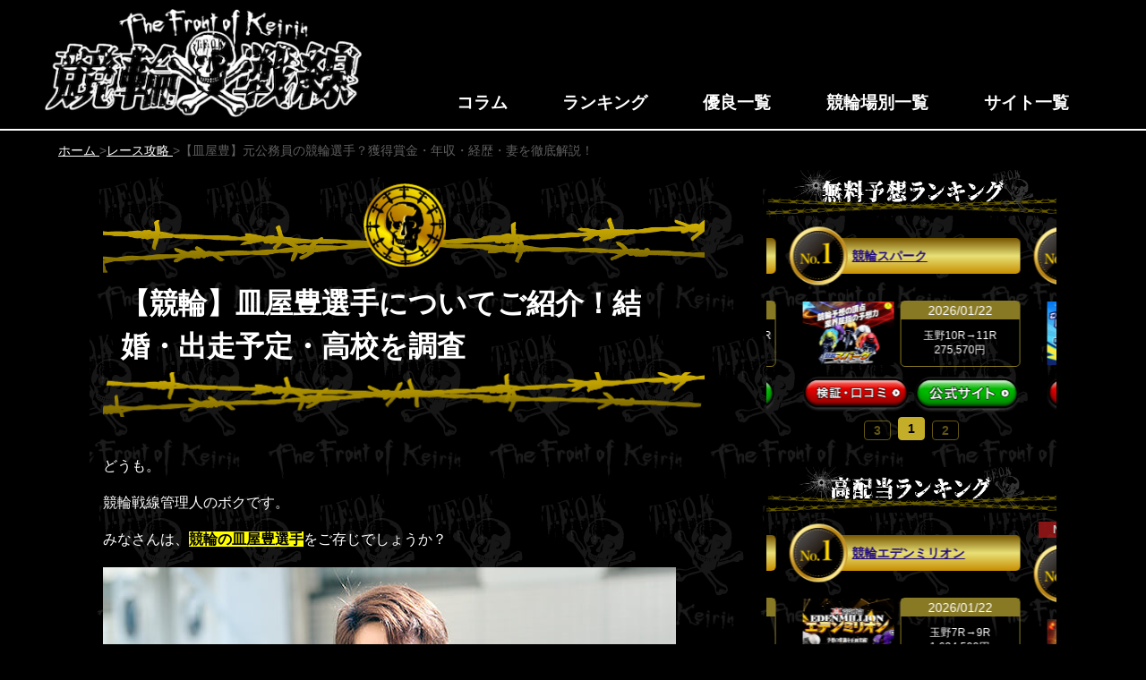

--- FILE ---
content_type: text/html; charset=UTF-8
request_url: https://www.sog-rc27.org/keirin-racer/saraya-yutaka/
body_size: 19605
content:
<!DOCTYPE html>
<html lang="ja">
<head>
<script>(function(w,d,s,l,i){w[l]=w[l]||[];w[l].push({'gtm.start':
new Date().getTime(),event:'gtm.js'});var f=d.getElementsByTagName(s)[0],
j=d.createElement(s),dl=l!='dataLayer'?'&l='+l:'';j.async=true;j.src=
'https://www.googletagmanager.com/gtm.js?id='+i+dl;f.parentNode.insertBefore(j,f);
})(window,document,'script','dataLayer','GTM-5DCF9HR');</script>
<meta charset="UTF-8">
<meta name="viewport" content="width=device-width, initial-scale=1">
<meta name="format-detection" content="telephone=no">
<title>【皿屋豊】元公務員の競輪選手？獲得賞金・年収・経歴・妻を徹底解説！</title>
<meta name="description" content="">
<meta name="keywords" content="皿屋豊,競輪,公務員,妻,獲得賞金">
<link rel="canonical" href="https://www.sog-rc27.org/keirin-racer/saraya-yutaka/">
<link rel="profile" href="http://gmpg.org/xfn/11">
<meta name='robots' content='max-image-preview:large'/>
<link rel='dns-prefetch' href='//maxcdn.bootstrapcdn.com'/>
<link rel="stylesheet" type="text/css" href="//www.sog-rc27.org/wp-content/cache/wpfc-minified/dldd7sq/2hog2.css" media="all"/>
<link rel="stylesheet" type="text/css" href="//www.sog-rc27.org/wp-content/cache/wpfc-minified/6zsm1ots/2hog2.css" media="screen"/>
<style id='fancybox-inline-css'>#fancybox-outer{background:#ffffff}#fancybox-content{background:#ffffff;border-color:#ffffff;color:#000000;}#fancybox-title,#fancybox-title-float-main{color:#fff}</style>
<link rel="https://api.w.org/" href="https://www.sog-rc27.org/wp-json/"/><link rel="alternate" type="application/json" href="https://www.sog-rc27.org/wp-json/wp/v2/keirin-racer/106449"/><link rel="alternate" type="application/json+oembed" href="https://www.sog-rc27.org/wp-json/oembed/1.0/embed?url=https%3A%2F%2Fwww.sog-rc27.org%2Fkeirin-racer%2Fsaraya-yutaka%2F"/>
<link rel="alternate" type="text/xml+oembed" href="https://www.sog-rc27.org/wp-json/oembed/1.0/embed?url=https%3A%2F%2Fwww.sog-rc27.org%2Fkeirin-racer%2Fsaraya-yutaka%2F&#038;format=xml"/>
<style></style>        	<style>a, .logo a, .header .header-inner .nav ul li a:hover,
.signin_wrap a:hover, .services-wrap .one_fourth:hover h3, .blog_lists h2 a:hover, #sidebar ul li a:hover,
.recent-post h6:hover, .MoreLink:hover, .cols-3 ul li a:hover,.wedobox:hover .btn-small,.wedobox:hover .boxtitle,.slide_more,
.threebox a.read-more:hover,.news a.read-more:hover, .news a, .footer a:hover, .signin_wrap .phno .fa, 						.slide_info a.sldbutton{color:#01c6d9;}
.pagination ul li .current, .pagination ul li a:hover,
#commentform input#submit:hover, .social-icons a:hover,.nivo-controlNav a.active{background-color:#7c7c7c;}
.MoreLink:hover, .threebox:hover .chooseus-image, .slide_info a.sldbutton{border-color:#7c7c7c;}</style>
<style></style>
<style>div.rating-container.crfp-group-1{min-height:16px;}div.rating-container.crfp-group-1 span,div.rating-container.crfp-group-1 a{line-height:16px;}div.rating-container.crfp-group-1 span.rating-always-on{width:80px;height:16px;background-image:url(https://www.sog-rc27.org/wp-content/plugins/comment-rating-field-plugin//views/global/svg.php?svg=star&color=cccccc&size=16);}div.rating-container.crfp-group-1 span.crfp-rating{height:16px;background-image:url(https://www.sog-rc27.org/wp-content/plugins/comment-rating-field-plugin//views/global/svg.php?svg=star&color=f5c710&size=16);}div.rating-container.crfp-group-1 div.star-rating a{width:16px;max-width:16px;height:16px;background-image:url(https://www.sog-rc27.org/wp-content/plugins/comment-rating-field-plugin//views/global/svg.php?svg=star&color=cccccc&size=16);}p.crfp-group-1 div.star-rating{width:16px;height:16px;}p.crfp-group-1 div.star-rating a{width:16px;max-width:16px;height:16px;background-image:url(https://www.sog-rc27.org/wp-content/plugins/comment-rating-field-plugin//views/global/svg.php?svg=star&color=cccccc&size=16);}p.crfp-group-1 div.star-rating-hover a{background-image:url(https://www.sog-rc27.org/wp-content/plugins/comment-rating-field-plugin//views/global/svg.php?svg=star&color=b43600&size=16);}p.crfp-group-1 div.star-rating-on a{background-image:url(https://www.sog-rc27.org/wp-content/plugins/comment-rating-field-plugin//views/global/svg.php?svg=star&color=f5c710&size=16);}p.crfp-group-1 div.rating-cancel{width:16px;height:16px;}p.crfp-group-1 div.rating-cancel a{width:16px;height:16px;background-image:url(https://www.sog-rc27.org/wp-content/plugins/comment-rating-field-plugin//views/global/svg.php?svg=delete&color=cccccc&size=16);}p.crfp-group-1 div.rating-cancel.star-rating-hover a{background-image:url(https://www.sog-rc27.org/wp-content/plugins/comment-rating-field-plugin//views/global/svg.php?svg=delete&color=b43600&size=16);}div.rating-container.crfp-group-1 div.crfp-bar .bar{background-color:#cccccc;}div.rating-container.crfp-group-1 div.crfp-bar .bar .fill{background-color:#f5c710;}</style>    <link rel="shortcut icon" href="https://www.sog-rc27.org/favicon.ico"/>
<link rel="stylesheet" type="text/css" href="//www.sog-rc27.org/wp-content/cache/wpfc-minified/eusgc33d/2hog2.css" media="all"/>
<link rel="stylesheet" href="https://unpkg.com/scroll-hint@1.1.10/css/scroll-hint.css">
<link rel="stylesheet" href="https://cdnjs.cloudflare.com/ajax/libs/simplebar/6.2.5/simplebar.min.css"/>
<link rel="stylesheet" href="https://use.fontawesome.com/releases/v5.3.1/css/all.css" integrity="sha384-mzrmE5qonljUremFsqc01SB46JvROS7bZs3IO2EmfFsd15uHvIt+Y8vEf7N7fWAU" crossorigin="anonymous">
<link rel="preconnect" href="https://dev.visualwebsiteoptimizer.com"/>
</head>
<body class="keirin-racer-template-default single single-keirin-racer postid-106449 group-blog">
<noscript><iframe src="https://www.googletagmanager.com/ns.html?id=GTM-5DCF9HR"
height="0" width="0" style="display:none;visibility:hidden"></iframe></noscript>
<header class="header cb-header header1">
<div class="header__inner">
<div class="header__inner--left"> <a href="https://www.sog-rc27.org/" data-wpel-link="internal"> <img src="https://www.sog-rc27.org/wp-content/themes/keirinsensen_202407/images/logo.png" alt="top_logo"/> </a></div><ul class="header__inner--right">
<li> <a href="https://www.sog-rc27.org/columlists" data-wpel-link="internal">コラム</a> </li>
<li> <a href="https://www.sog-rc27.org/ranking" data-wpel-link="internal">ランキング</a> </li>
<li> <a href="https://www.sog-rc27.org/category/yuryo" data-wpel-link="internal">優良一覧</a> </li>
<li> <a href="https://www.sog-rc27.org/field" data-wpel-link="internal">競輪場別一覧</a> </li>
<li> <a href="https://www.sog-rc27.org/site-index" data-wpel-link="internal">サイト一覧</a> </li>
</ul></div></header>
<div id="breadcrumblist">
<div> <a href="https://www.sog-rc27.org" data-wpel-link="internal"> <span> ホーム </span> </a>></div><div> <a href="https://www.sog-rc27.org/race/" data-wpel-link="internal"> <span> レース攻略 </span> </a>></div><div> <span> 【皿屋豊】元公務員の競輪選手？獲得賞金・年収・経歴・妻を徹底解説！ </span></div></div><script type="application/ld+json">[
{
"@context": "http://schema.org",
"@type": "BreadcrumbList",
"itemListElement": [
{
"@type": "ListItem",
"url": "https://www.sog-rc27.org",
"name": "TOP",
"item":{
"@id": "https://www.sog-rc27.org",
"name": "TOP"
},
"position": 1
},
{
"@type": "ListItem",
"url": "https://www.sog-rc27.org/race/",
"name": "レース攻略",
"item":{
"@type": "WebSite",
"@id": "https://www.sog-rc27.org/race/",
"name": "レース攻略"
},
"position": 2
},
{
"@type": "ListItem",
"url": "https://www.sog-rc27.org/keirin-racer/saraya-yutaka/",
"name": "【皿屋豊】元公務員の競輪選手？獲得賞金・年収・経歴・妻を徹底解説！",
"item":{
"@type": "WebSite",
"@id": "https://www.sog-rc27.org/keirin-racer/saraya-yutaka/",
"name": "【皿屋豊】元公務員の競輪選手？獲得賞金・年収・経歴・妻を徹底解説！"
},
"position": 3
}
]
},
{
"@context": "http://schema.org",
"@type": "Article",
"mainEntityOfPage": {
"@type": "WebPage",
"@id": "https://www.sog-rc27.org/"
},
"headline": "【皿屋豊】元公務員の競輪選手？獲得賞金・年収・経歴・妻を徹底解説！",
"image": {
"@type": "ImageObject",
"url": "https://www.sog-rc27.org/wp-content/uploads/2022/12/saraya-thumbnail.jpeg",
"height": 175,
"width": 250
},
"datePublished": "2022-12-15T18:13:37+09:00",
"dateModified": "2025-12-04T17:31:00+09:00",
"author": {
"@type": "Organization",
"name": "競輪戦線"
},
"publisher": {
"@type": "Organization",
"name": "競輪戦線",
"logo": {
"@type": "ImageObject",
"url": "https://www.sog-rc27.org/favicon.ico",
"width": 48,
"height": 48
}}
}
]</script>
<div class="single-page all-page">
<div class="main-content">
<div class="single-section single-section--black">
<div class="single-area">
<h1>【競輪】皿屋豊選手についてご紹介！結婚・出走予定・高校を調査</h1></div><p>どうも。</p>
<p>競輪戦線管理人のボクです。</p>
<p>みなさんは、<strong></strong><span class="yellow_back"><strong>競輪</strong>の<strong>皿屋豊</strong>選手</span>をご存じでしょうか？</p>
<p><img loading="lazy" src="https://www.sog-rc27.org/wp-content/uploads/2022/12/saraya-1.jpeg" alt="皿屋豊 画像　1" width="640" height="516" class="alignnone size-full wp-image-106450" srcset="https://www.sog-rc27.org/wp-content/uploads/2022/12/saraya-1.jpeg 640w, https://www.sog-rc27.org/wp-content/uploads/2022/12/saraya-1-300x242.jpeg 300w" sizes="(max-width: 640px) 100vw, 640px"/></p>
<p>現在2300名ほどの競輪選手がしのぎを削り合っています。</p>
<p>その中でも選手それぞれはランク分けされていて、皿屋豊選手は実力者が集まるS級1班に在籍。</p>
<p>皿屋豊選手は元<strong>公務員</strong>の競輪選手ということでも有名です。</p>
<p>今回は、そんな<span class="yellow_back">皿屋豊選手のプロフィールや経歴、結婚や<strong>妻</strong>、<strong>獲得賞金</strong>や年収</span>など気になる話題をご紹介します。</p>
<div id="toc_container" class="no_bullets"><p class="toc_title">目次</p><ul class="toc_list"><li><a href="#i"><span class="toc_number toc_depth_1">1</span> 皿屋豊選手とはどんな人物？</a><ul><li><a href="#i-2"><span class="toc_number toc_depth_2">1.1</span> 結婚・妻・彼女について</a></li></ul></li><li><a href="#i-3"><span class="toc_number toc_depth_1">2</span> 皿屋豊選手の経歴について</a><ul><li><a href="#i-4"><span class="toc_number toc_depth_2">2.1</span> 高校卒業後は公務員として働く</a></li><li><a href="#201776"><span class="toc_number toc_depth_2">2.2</span> 2017年7月6日に松阪競輪でデビュー</a></li></ul></li><li><a href="#i-5"><span class="toc_number toc_depth_1">3</span> 皿屋豊選手の通算成績と獲得タイトル一覧</a></li><li><a href="#i-6"><span class="toc_number toc_depth_1">4</span> 皿屋豊選手の斡旋停止・出走予定について</a></li><li><a href="#i-7"><span class="toc_number toc_depth_1">5</span> 皿屋豊選手の生涯獲得賞金・年収について調査</a></li><li><a href="#i-8"><span class="toc_number toc_depth_1">6</span> 皿屋豊選手まとめ</a></li></ul></div><h2><span id="i">皿屋豊選手とはどんな人物？</span></h2>
<p>まずは、皿屋豊選手のプロフィールをご紹介します。</p>
<p><img loading="lazy" src="https://www.sog-rc27.org/wp-content/uploads/2022/12/saraya-2.jpeg" alt="皿屋豊 画像　2" width="640" height="657" class="alignnone size-full wp-image-106451" srcset="https://www.sog-rc27.org/wp-content/uploads/2022/12/saraya-2.jpeg 640w, https://www.sog-rc27.org/wp-content/uploads/2022/12/saraya-2-292x300.jpeg 292w" sizes="(max-width: 640px) 100vw, 640px"/></p>
<div class="js-scrollable scroll-hint"> <table class="table-normal"> <tbody> <tr> <th>名前</th> <td>皿屋豊（さらやゆたか）</td> </tr> <tr> <th>身長</th> <td>167.7cm</td> </tr> <tr> <th>体重</th> <td>77.5kg</td> </tr> <tr> <th>期別</th> <td>111期</td> </tr> <tr> <th>年齢</th> <td>39歳</td> </tr> <tr> <th>ホームバンク</th> <td>松阪</td> </tr> <tr> <th>師匠</th> <td>舛井幹雄</td> </tr> <tr> <th>ツイッター</th> <td><a href="https://twitter.com/sarayan1227" data-wpel-link="external" rel="nofollow">@sarayan1227</a></td> </tr> <tr> <th>インスタ</th> <td>-</td> </tr> </tbody> </table></div><p>皿屋豊選手は、三重県出身の1982年12月27日生まれの競輪選手です。</p>
<p>33歳という年齢でデビューした<span class="yellow_back">オールドルーキー</span>としても知られています。</p>
<p>登録期は111期で、同期には山崎賢人選手や小森貴大選手といった選手たちが在籍。</p>
<p>個性派揃いの同期たちを束ねる存在としてリーダーシップを発揮しています。</p>
<p>そんな皿屋豊選手の趣味は「<span class="font_weight">コーヒーと読書</span>」。</p>
<p>特にコーヒーへのこだわりが強く、コーヒーミルやドリッパーなど様々な道具を使って、自分で淹れているそうです。</p>
<p>休日は、自分で淹れたコーヒーを飲みながら小説を読むという、なんとも洒落た趣味を持っている皿屋豊選手。</p>
<p>そんな、オトナな魅力あふれる、皿屋豊選手のプロフィールを更に深堀りしていきましょう。</p>
<h3><span id="i-2">結婚・妻・彼女について</span></h3>
<p><img loading="lazy" src="https://www.sog-rc27.org/wp-content/uploads/2022/12/saraya-3.jpeg" alt="皿屋豊 画像　3" width="640" height="553" class="alignnone size-full wp-image-106452" srcset="https://www.sog-rc27.org/wp-content/uploads/2022/12/saraya-3.jpeg 640w, https://www.sog-rc27.org/wp-content/uploads/2022/12/saraya-3-300x259.jpeg 300w" sizes="(max-width: 640px) 100vw, 640px"/></p>
<p>皿屋豊選手は現在、39歳ということもあり、結婚していてもおかしくない年齢です。</p>
<p>そこで、調査したところ…</p>
<p><span style="font-size: 14pt;"><span class="yellow_back">皿屋豊選手が結婚していることが判明しました！！</span></span></p>
<p>妻の名前は<span class="font_weight">麻弓</span>さん。</p>
<p>妻の麻弓さんは、常に家庭のことを考えており、将来やもしもの時に備えるため、<span class="font_weight">会社員として働いている</span>そうです。</p>
<p>そんながんばり屋の妻の麻弓さんに頭が上がらない皿屋豊選手。</p>
<p>S級初優勝の際には高級なプレゼントをあげたそうです。</p>
<p>これからも、支え続けてくれている妻のために、活躍してほしいですね！</p>
<h2><span id="i-3">皿屋豊選手の経歴について</span></h2>
<p>ここまで、皿屋豊選手がどんな人物であるのかをご紹介しました。</p>
<p>33歳という年齢で競輪の世界の飛び込んだ皿屋豊選手。</p>
<p>そんな皿屋豊選手は、一体どのような経緯で競輪選手になったのでしょうか。</p>
<p>詳しくご紹介します。</p>
<h3><span id="i-4">高校卒業後は公務員として働く</span></h3>
<p><img loading="lazy" src="https://www.sog-rc27.org/wp-content/uploads/2022/12/saraya-4.jpeg" alt="皿屋豊 画像　4" width="640" height="464" class="alignnone size-full wp-image-106453" srcset="https://www.sog-rc27.org/wp-content/uploads/2022/12/saraya-4.jpeg 640w, https://www.sog-rc27.org/wp-content/uploads/2022/12/saraya-4-300x218.jpeg 300w" sizes="(max-width: 640px) 100vw, 640px"/></p>
<p>皿屋豊選手は三重県で産まれました。</p>
<p>小さな頃から身体を動かすのが好きであった皿屋豊選手は、中学校では野球に打ち込みます。</p>
<p>ただ、高校に進学してからは野球を辞めてしまい、帰宅部の生活を送っていたそうです。</p>
<p>高校卒業後は地元三重県の<span class="yellow_back">伊勢市役所に公務員として勤務。</span></p>
<p>土木系の技術職として、設計や現場監督などを担当していました。</p>
<p>ただ、残業なども多く、デスクワークがメインということもあり太り気味になってしまったそうです。</p>
<p>そこで「運動をしよう」と決心した皿屋豊選手は、ダイエットには自転車が良いという話を聞き、<span class="font_weight">ロードバイクで通勤</span>するようになります。</p>
<p>それをきっかけに自転車に夢中になり、26歳の頃には実業団のチームに所属するほどでした。</p>
<p>実業団ではトラック種目にチャレンジし、国体で入賞するまでに才能が開花。</p>
<p>皿屋豊選手はいつしか「<span class="font_weight">競輪選手になれるんじゃないか</span>」と考えるようになりました。</p>
<p>そこで、競輪選手を目指したいと妻に相談したところ、<span class="font_red">大反対</span>を喰らいます。</p>
<p>公務員という安定した職業を捨ててしまうので当然のことかもしれませんね…</p>
<p>それでも諦めきれなかった<span class="yellow_back">皿屋豊選手は「1度だけ」という条件付きで説得</span>し、なんとか妻の承諾を得ました。</p>
<p>これにより、競輪選手を目指すことになった皿屋豊選手は、日本競輪学校に入学します。</p>
<h3><span id="201776">2017年7月6日に松阪競輪でデビュー</span></h3>
<p>養成所に入学した皿屋豊選手は、最終的に校内順位31位という成績で卒業。</p>
<p>見事に競輪選手になることができました。</p>
<p>デビュー戦は、<span class="yellow_back">2017年7月6日に松阪競輪で開催された【F2】おたコス７賞。</span></p>
<p><img loading="lazy" src="https://www.sog-rc27.org/wp-content/uploads/2022/12/saraya-5.png" alt="皿屋豊 画像　5" width="640" height="350" class="alignnone size-full wp-image-106503" srcset="https://www.sog-rc27.org/wp-content/uploads/2022/12/saraya-5.png 640w, https://www.sog-rc27.org/wp-content/uploads/2022/12/saraya-5-300x164.png 300w" sizes="(max-width: 640px) 100vw, 640px"/></p>
<p>様々な年代の実力者たちが出走したこのレース。</p>
<p>新人選手らしく積極的な走りを見せます。</p>
<p>ただ、最終直線で後方の選手に差されてしまい、2着でゴール。</p>
<p>惜しくも<span class="font_red">デビュー戦で初勝利とはなりませんでした。</span></p>
<p>初日を終えた皿屋豊選手は翌日のレースに気持ちを切り替えます。</p>
<p>翌日は5位となりましたが、今開催の最終日。</p>
<p>皿屋豊選手はレース序盤から、前に出る積極的な走りを見せます。</p>
<p>その後も失速することなく、そのまま逃げ切ってゴール。</p>
<p>見事、<span class="yellow_back">自身初勝利</span>を手にしました！！</p>
<h2><span id="i-5">皿屋豊選手の通算成績と獲得タイトル一覧</span></h2>
<p><img loading="lazy" src="https://www.sog-rc27.org/wp-content/uploads/2022/12/saraya-6.jpeg" alt="皿屋豊 画像　6" width="640" height="596" class="alignnone size-full wp-image-106506" srcset="https://www.sog-rc27.org/wp-content/uploads/2022/12/saraya-6.jpeg 640w, https://www.sog-rc27.org/wp-content/uploads/2022/12/saraya-6-300x279.jpeg 300w" sizes="(max-width: 640px) 100vw, 640px"/></p>
<p>皿屋豊選手の通算成績と獲得タイトルについて確認していきましょう。</p>
<div class="js-scrollable scroll-hint"> <table class="table-normal"> <tbody> <tr> <th>レースグレード</th> <th>出走数</th> <th>優勝</th> <th>勝利</th> <th>棄権</th> <th>失格</th> <th>勝率</th> <th>2連対率</th> <th>3連対率</th> </tr> <tr> <td class="table-normal--bold">F2</td> <td>87</td> <td>8</td> <td>51</td> <td>0</td> <td>0</td> <td>58.6%</td> <td>74.7%</td> <td>80.4%</td> </tr> <tr> <td class="table-normal--bold">F1</td> <td>223</td> <td>3</td> <td>62</td> <td>3</td> <td>0</td> <td>27.8%</td> <td>44.3%</td> <td>55.1%</td> </tr> <tr> <td class="table-normal--bold">G3</td> <td>96</td> <td>0</td> <td>29</td> <td>0</td> <td>1</td> <td>30.2%</td> <td>41.6%</td> <td>53.1%</td> </tr> <tr> <td class="table-normal--bold">G2</td> <td>9</td> <td>0</td> <td>1</td> <td>1</td> <td>0</td> <td>11.1%</td> <td>11.1%</td> <td>22.2%</td> </tr> <tr> <td class="table-normal--bold">G1</td> <td>47</td> <td>0</td> <td>4</td> <td>0</td> <td>0</td> <td>8.5%</td> <td>14.8%</td> <td>17.0%</td> </tr> <tr> <td class="table-normal--bold">通算</td> <td>462</td> <td>11</td> <td>147</td> <td>4</td> <td>1</td> <td>31.8%</td> <td>45.8%</td> <td>54.9%</td> </tr> </tbody> </table></div><table class="table-normal">
<tbody>
<tr>
<th>タイトル・記録</th>
<th>獲得日</th>
</tr>
<tr>
<td class="table-normal--bold">通算100勝達成</td>
<td>2020年8月22日</td>
</tr>
</tbody>
</table>
<p>皿屋豊選手は、5年のキャリアで通算147勝、優勝11回という実績を誇っています。</p>
<p>デビューから2年で通算100勝、S級昇格、特別競輪出場を達成。</p>
<p>ここ数年は、<span class="yellow_back">G1レースの常連</span>となっており、大きな挫折もなく順調にキャリアを歩んでいる印象です。</p>
<p>ただ、常連とは言いつつも、優勝経験はなく、決勝での入線も果たせていません。</p>
<p>その現状を皿屋豊選手も自覚しているようで「<span class="font_weight">G1で優勝することが今の最大の目標</span>」と語っています。</p>
<p>G1優勝というプレゼントを妻に届けられるように頑張ってほしいですね！</p>
<h2><span id="i-6">皿屋豊選手の斡旋停止・出走予定について</span></h2>
<p><img loading="lazy" src="https://www.sog-rc27.org/wp-content/uploads/2022/12/saraya-7.jpeg" alt="皿屋豊 画像　7" width="640" height="480" class="alignnone size-full wp-image-106510" srcset="https://www.sog-rc27.org/wp-content/uploads/2022/12/saraya-7.jpeg 640w, https://www.sog-rc27.org/wp-content/uploads/2022/12/saraya-7-300x225.jpeg 300w" sizes="(max-width: 640px) 100vw, 640px"/></p>
<p>皿屋豊選手の直近の斡旋停止について調査をしましたが、確認することはできませんでした。</p>
<p>斡旋停止がないということは、違反が少ないという証拠です。</p>
<p>よって、皿屋豊選手はフェアな走りをしていると言えるでしょう。</p>
<p>直近では、<span class="yellow_back">10月7日に松阪競輪で開催されたG3レースで決勝に進出</span>するなど、調子を上げてきています。</p>
<p>皿屋豊選手のレース結果や今後の出走予定等の詳細を知りたい方は<a href="http://keirin.jp/pc/racerprofile?snum=014501" data-wpel-link="external" rel="nofollow">KEIRIN.JPのHP</a>をご覧ください。</p>
<h2><span id="i-7">皿屋豊選手の生涯獲得賞金・年収について調査</span></h2>
<p>皿屋豊選手は、これまでに様々なレースで活躍をしてきました。</p>
<p>そんな<span class="yellow_back">皿屋豊選手の獲得賞金や年収</span>が気になっている方も多いのではないでしょうか？</p>
<p>そこで、皿屋豊選手の通算成績から、生涯獲得賞金と年収を算出したいと思います。</p>
<p>算出方法はこちら。</p>
<ol class="ol-custom">
<li>通算出走数×出走手当（3万円）</li>
<li>通算成績×各グレードレースの平均賞金額</li>
<li>合計値を活動年数で割る</li>
</ol>
<p>通算成績から生涯獲得賞金を算出すると<span class="font_weight">172,645,822円</span>になりました。</p>
<p>この生涯獲得賞金に活動年数を割って年収を算出すると…</p>
<p>皿屋豊選手の年収は<span style="font-size: 14pt;"><span class="font_red">34,529,164円です！！</span></span></p>
<p>競輪選手の平均年収は1200万円程度と言われているので、3倍近く稼いでいます。</p>
<p>やはり、S級の選手ともなれば収入の桁が違いますね！（笑）</p>
<p>皿屋豊選手は、今年は好調なので、このままの調子を維持することができれば、今後も年収もアップすること間違いないでしょう。</p>
<h2><span id="i-8">皿屋豊選手まとめ</span></h2>
<p>今回は、元公務員という異色の経歴を持つ皿屋豊選手ついてご紹介しました。</p>
<p>2022年も以前と変わらず、好調を維持しています。</p>
<p>ただ、そんな皿屋豊選手でも毎回勝てるわけではありません。</p>
<p>他にも様々な実力者たちがひしめき合っているため、その中で勝ち抜くのは至難の業と言えるでしょう。</p>
<p>これは、予想する側も同じことが言えます。</p>
<p>競輪のレースは一筋縄ではいかず、予想を当てるには様々な情報を加味した上で買い目を作成しなければなりません。</p>
<p>それによって、かなりの手間がかかってしまうでしょう。</p>
<p>ただ、勝負するからには、楽に稼ぎたいと思うのは当然のことです。</p>
<p>そこでおすすめしたいのが<span style="font-size: 14pt;"><span class="font_weight">競輪予想サイト！！</span></span></p>
<p>競輪予想サイトは、<span class="yellow_back">予想のプロが選手の成績・思惑・バンクとの相性・天候など、あらゆるデータを加味した上で導き出した予想を公開しています。</span></p>
<p>そのため、精度が高く公開された予想にそのまま乗るだけで稼ぐことが可能です。</p>
<p>競輪戦線では、これまで数々の競輪予想サイトを検証してきました。</p>
<p>その中でも特に素晴らしい結果を残してくれたサイトをご紹介します‼</p>
<ul class="rank-detail">
<li class="rank-detail__lists">
<div class="article-items">
<div class="article-items__icon head-rank1"></div><div class="article-items__name"> <a href="https://www.sog-rc27.org/clear-racer/" class="article-items__name__text" data-wpel-link="internal"> クリアレーサー </a></div><div class="article-items__review">
<p class="article-items__review__title">総合評価</p>
<div class="article-items__review__score"> 4.8</div></div></div><div class="rank-detail__lists__content">
<div class="article-result">
<div class="article-result__left"> <img src="https://www.sog-rc27.org/wp-content/uploads/2025/11/clear-racer3.png" alt="クリアレーサーのサムネイル"></div><div class="article-result__right"> <table class="article-result__right__table"> <tr> <th> <img src="https://www.sog-rc27.org/wp-content/themes/keirinsensen_202407/images/rank-table-hit.png" alt="的中率"> </th> <td>76.7%</td> </tr> <tr> <th> <img src="https://www.sog-rc27.org/wp-content/themes/keirinsensen_202407/images/rank-table-recovery.png" alt="回収率"> </th> <td>493.3%</td> </tr> <tr> <th> <img src="https://www.sog-rc27.org/wp-content/themes/keirinsensen_202407/images/rank-table-profit.png" alt="累計収支"> </th> <td class="font-red">+1,640,130円</td> </tr> </table></div></div><div class="article-point">
<div class="article-point__head"> <img src="https://www.sog-rc27.org/wp-content/themes/keirinsensen_202407/images/popup-point.png" alt="おすすめポイント"></div><div class="article-point__content">
<div class="article-point__content__items">
<input id="toggle-point1-1" type="checkbox" class="toggle">
<label class="point-label" for="toggle-point1-1">
<span class="point-label__item">ポイント1</span>
有料プランの種類が豊富                                                    <span class="point-label__icon"></span>
</label>
<div class="point-text"> <p><span style="font-size: 10pt;">最安値は7千円から！13種類もプランがあるので自分にあったプランが見つかること間違いなし！</span></p></div></div><div class="article-point__content__items">
<input id="toggle-point1-2" type="checkbox" class="toggle">
<label class="point-label" for="toggle-point1-2">
<span class="point-label__item">ポイント2</span>
少ないコストで使える！                                                    <span class="point-label__icon"></span>
</label>
<div class="point-text"> <p><span style="font-size: 13.3333px;">最小4点から予想を公開。1点100円に調整すればワンコインから使えます。</span></p></div></div></div></div><table class="article-predict">
<thead>
<tr>
<th colspan="2">
<div><img src="https://www.sog-rc27.org/wp-content/themes/keirinsensen_202407/images/evaluate-tab_free.png" alt="無料予想"></div></th>
<th colspan="2">
<div><img src="https://www.sog-rc27.org/wp-content/themes/keirinsensen_202407/images/evaluate-tab_pay.png" alt="有料予想"></div></th>
</tr>
</thead>
<tbody>
<tr>
<th>最高配当</th>
<td>50,600円</td>
<th>最高配当</th>
<td>510,300円</td>
</tr>
<tr>
<th>平均配当</th>
<td>31,917円</td>
<th>最安値</th>
<td>7,000円</td>
</tr>
<tr>
<th>公開数</th>
<td>1レース</td>
<th>登録特典</th>
<td>100PT</td>
</tr>
</tbody>
</table>
<div class="article-commnet">
<div class="article-commnet__head"> <img src="https://www.sog-rc27.org/wp-content/themes/keirinsensen_202407/images/evaluate-tab_comment.png" alt="口コミ"></div><ul class="article-commnet__content">
<li class="article-commnet__content__lists"> <div class="items-top"> <p class="items-top__name"> 投稿者：ひさしぶり出会えました♪ </p> <div class="star_rating"><div class="star_rating--full stars" aria-hidden="true"></div><div class="star_rating--full stars" aria-hidden="true"></div><div class="star_rating--full stars" aria-hidden="true"></div><div class="star_rating--full stars" aria-hidden="true"></div><div class="star_rating--empty stars" aria-hidden="true"></div></div></div><p>無料情報で早速4万GET 無料でもしっかり結果を出してくれますね。 ひさしぶりにやってくれそうなサイトに出会えた感じです</p> </li>
<li class="article-commnet__content__lists"> <div class="items-top"> <p class="items-top__name"> 投稿者：toto </p> <div class="star_rating"><div class="star_rating--full stars" aria-hidden="true"></div><div class="star_rating--full stars" aria-hidden="true"></div><div class="star_rating--full stars" aria-hidden="true"></div><div class="star_rating--full stars" aria-hidden="true"></div><div class="star_rating--full stars" aria-hidden="true"></div></div></div><p>登録特典使って有料予想に実質無料で参加してみた！一番安いプランだったけど10万円もプラスでかなり満足！これは活用しない手はないね。</p> </li>
<li class="article-commnet__content__lists"> <div class="items-top"> <p class="items-top__name"> 投稿者：名無し </p> <div class="star_rating"><div class="star_rating--full stars" aria-hidden="true"></div><div class="star_rating--full stars" aria-hidden="true"></div><div class="star_rating--full stars" aria-hidden="true"></div><div class="star_rating--full stars" aria-hidden="true"></div><div class="star_rating--full stars" aria-hidden="true"></div></div></div><p>今のところ無料予想4戦負け無し！こんな当たるサイトは初めて！！かなり稼げてるしこのまま使ってみます！</p> </li>
<li class="article-commnet__content__lists"> <div class="items-top"> <p class="items-top__name"> 投稿者：匿名 </p> <div class="star_rating"><div class="star_rating--full stars" aria-hidden="true"></div><div class="star_rating--full stars" aria-hidden="true"></div><div class="star_rating--full stars" aria-hidden="true"></div><div class="star_rating--empty stars" aria-hidden="true"></div><div class="star_rating--empty stars" aria-hidden="true"></div></div></div><p>中穴を狙っている分、上位人気で決まったときに外れるのは痛いな。まあそれだけ当たった時の払戻はえげつないけど、、</p> </li>
<li class="article-commnet__content__lists"> <div class="items-top"> <p class="items-top__name"> 投稿者：カルロス </p> <div class="star_rating"><div class="star_rating--full stars" aria-hidden="true"></div><div class="star_rating--full stars" aria-hidden="true"></div><div class="star_rating--full stars" aria-hidden="true"></div><div class="star_rating--full stars" aria-hidden="true"></div><div class="star_rating--full stars" aria-hidden="true"></div></div></div><p>有料プラン安かったので、このサイトで初めて使ってみました。結果的に15万円ものプラスを獲得！7千円のプランでこれはやばいねｗ</p> </li>
<li class="article-commnet__content__lists"> <div class="items-top"> <p class="items-top__name"> 投稿者：tyariD </p> <div class="star_rating"><div class="star_rating--full stars" aria-hidden="true"></div><div class="star_rating--full stars" aria-hidden="true"></div><div class="star_rating--full stars" aria-hidden="true"></div><div class="star_rating--full stars" aria-hidden="true"></div><div class="star_rating--empty stars" aria-hidden="true"></div></div></div><p>点数少ないから自分で投資金調整したら500円くらいで使える。軍資金少ない自分からしたらかなり嬉しいサイト。</p> </li>
</ul></div><div class="article-cta">
<div class="article-cta__left"> <a href="https://www.sog-rc27.org/clear-racer/" data-wpel-link="internal"> <img src="https://www.sog-rc27.org/wp-content/themes/keirinsensen_202407/images/article-wide-cta.png" alt="検証記事・口コミ"> </a></div><div class="article-cta__right"> <a href="https://clear-racer.com/?ka=32" rel="nofollow" target="_blank" data-wpel-link="external"> <img src="https://www.sog-rc27.org/wp-content/themes/keirinsensen_202407/images/official-wide-cta.png" alt="公式サイトをみる"> </a></div></div></div></li>
<li class="rank-detail__lists">
<div class="article-items">
<div class="article-items__icon head-rank2"></div><div class="article-items__name"> <a href="https://www.sog-rc27.org/trillionkeirin/" class="article-items__name__text" data-wpel-link="internal"> トリリオンケイリン </a></div><div class="article-items__review">
<p class="article-items__review__title">総合評価</p>
<div class="article-items__review__score"> 4.6</div></div></div><div class="rank-detail__lists__content">
<div class="article-result">
<div class="article-result__left"> <img src="https://www.sog-rc27.org/wp-content/uploads/2025/04/trillionkeirin11.png" alt="トリリオンケイリンのサムネイル"></div><div class="article-result__right"> <table class="article-result__right__table"> <tr> <th> <img src="https://www.sog-rc27.org/wp-content/themes/keirinsensen_202407/images/rank-table-hit.png" alt="的中率"> </th> <td>70.3%</td> </tr> <tr> <th> <img src="https://www.sog-rc27.org/wp-content/themes/keirinsensen_202407/images/rank-table-recovery.png" alt="回収率"> </th> <td>303.9%</td> </tr> <tr> <th> <img src="https://www.sog-rc27.org/wp-content/themes/keirinsensen_202407/images/rank-table-profit.png" alt="累計収支"> </th> <td class="font-red">+2,740,440円</td> </tr> </table></div></div><div class="article-point">
<div class="article-point__head"> <img src="https://www.sog-rc27.org/wp-content/themes/keirinsensen_202407/images/popup-point.png" alt="おすすめポイント"></div><div class="article-point__content">
<div class="article-point__content__items">
<input id="toggle-point2-1" type="checkbox" class="toggle">
<label class="point-label" for="toggle-point2-1">
<span class="point-label__item">ポイント1</span>
穴狙いを得意とした精度の高いAI予想                                                    <span class="point-label__icon"></span>
</label>
<div class="point-text"> <p><span style="font-size: 10pt;">20〜30倍以上の払戻を連発！タイミング次第では5万円以上の払戻も獲得できることも！</span></p></div></div><div class="article-point__content__items">
<input id="toggle-point2-2" type="checkbox" class="toggle">
<label class="point-label" for="toggle-point2-2">
<span class="point-label__item">ポイント2</span>
2種類の無料予想が使える                                                    <span class="point-label__icon"></span>
</label>
<div class="point-text"> <p><span style="font-size: 13.3333px;">堅め・穴と狙い方が異なる2種類の無料プランを使用可能！狙い方別で使える！</span></p></div></div></div></div><table class="article-predict">
<thead>
<tr>
<th colspan="2">
<div><img src="https://www.sog-rc27.org/wp-content/themes/keirinsensen_202407/images/evaluate-tab_free.png" alt="無料予想"></div></th>
<th colspan="2">
<div><img src="https://www.sog-rc27.org/wp-content/themes/keirinsensen_202407/images/evaluate-tab_pay.png" alt="有料予想"></div></th>
</tr>
</thead>
<tbody>
<tr>
<th>最高配当</th>
<td>61,600円</td>
<th>最高配当</th>
<td>817,020円</td>
</tr>
<tr>
<th>平均配当</th>
<td>35,680円</td>
<th>最安値</th>
<td>30,000円</td>
</tr>
<tr>
<th>公開数</th>
<td>2レース</td>
<th>登録特典</th>
<td>100PT</td>
</tr>
</tbody>
</table>
<div class="article-commnet">
<div class="article-commnet__head"> <img src="https://www.sog-rc27.org/wp-content/themes/keirinsensen_202407/images/evaluate-tab_comment.png" alt="口コミ"></div><ul class="article-commnet__content">
<li class="article-commnet__content__lists"> <div class="items-top"> <p class="items-top__name"> 投稿者：はたけ0505 </p> <div class="star_rating"><div class="star_rating--full stars" aria-hidden="true"></div><div class="star_rating--full stars" aria-hidden="true"></div><div class="star_rating--full stars" aria-hidden="true"></div><div class="star_rating--full stars" aria-hidden="true"></div><div class="star_rating--full stars" aria-hidden="true"></div></div></div><p>1週間ほど使ってますが、すでにプラス10万円を突破しています。これだけ稼げるサイトは始めてだし、これからもこの調子で頼みたい。</p> </li>
<li class="article-commnet__content__lists"> <div class="items-top"> <p class="items-top__name"> 投稿者：タク </p> <div class="star_rating"><div class="star_rating--full stars" aria-hidden="true"></div><div class="star_rating--full stars" aria-hidden="true"></div><div class="star_rating--full stars" aria-hidden="true"></div><div class="star_rating--full stars" aria-hidden="true"></div><div class="star_rating--full stars" aria-hidden="true"></div></div></div><p>AI使ってるからか精度は抜群！自分で予想したらかなり難しい穴レースをバンバン当てる。正直驚いてます！</p> </li>
<li class="article-commnet__content__lists"> <div class="items-top"> <p class="items-top__name"> 投稿者：gaba </p> <div class="star_rating"><div class="star_rating--full stars" aria-hidden="true"></div><div class="star_rating--full stars" aria-hidden="true"></div><div class="star_rating--full stars" aria-hidden="true"></div><div class="star_rating--full stars" aria-hidden="true"></div><div class="star_rating--full stars" aria-hidden="true"></div></div></div><p>始めの3回外して不安になったけど、次のレースでプラス5万円！！マイナス分を1回で取り戻せたし、次も勝てたから、使い続けてます！</p> </li>
<li class="article-commnet__content__lists"> <div class="items-top"> <p class="items-top__name"> 投稿者：ななし </p> <div class="star_rating"><div class="star_rating--full stars" aria-hidden="true"></div><div class="star_rating--full stars" aria-hidden="true"></div><div class="star_rating--empty stars" aria-hidden="true"></div><div class="star_rating--empty stars" aria-hidden="true"></div><div class="star_rating--empty stars" aria-hidden="true"></div></div></div><p>とりあえず、3回使ってみたけど、全然当たらなかった、、一旦諦めます。</p> </li>
<li class="article-commnet__content__lists"> <div class="items-top"> <p class="items-top__name"> 投稿者：カリブ海 </p> <div class="star_rating"><div class="star_rating--full stars" aria-hidden="true"></div><div class="star_rating--full stars" aria-hidden="true"></div><div class="star_rating--full stars" aria-hidden="true"></div><div class="star_rating--full stars" aria-hidden="true"></div><div class="star_rating--full stars" aria-hidden="true"></div></div></div><p>無料予想2種類あるの珍しいね。しかもそれぞれ推定配当違って目的別で使えるから便利！！</p> </li>
<li class="article-commnet__content__lists"> <div class="items-top"> <p class="items-top__name"> 投稿者：匿名 </p> <div class="star_rating"><div class="star_rating--full stars" aria-hidden="true"></div><div class="star_rating--full stars" aria-hidden="true"></div><div class="star_rating--full stars" aria-hidden="true"></div><div class="star_rating--full stars" aria-hidden="true"></div><div class="star_rating--empty stars" aria-hidden="true"></div></div></div><p>無料予想を5回ほど使ったけど、5万円のプラス！安定感はないけど1回当たればでかいから余裕で稼げる</p> </li>
</ul></div><div class="article-cta">
<div class="article-cta__left"> <a href="https://www.sog-rc27.org/trillionkeirin/" data-wpel-link="internal"> <img src="https://www.sog-rc27.org/wp-content/themes/keirinsensen_202407/images/article-wide-cta.png" alt="検証記事・口コミ"> </a></div><div class="article-cta__right"> <a href="https://trillionkeirin.com/?type=default2&amp;afl=am_01" rel="nofollow" target="_blank" data-wpel-link="external"> <img src="https://www.sog-rc27.org/wp-content/themes/keirinsensen_202407/images/official-wide-cta.png" alt="公式サイトをみる"> </a></div></div></div></li>
<li class="rank-detail__lists">
<div class="article-items">
<div class="article-items__icon head-rank3"></div><div class="article-items__name"> <a href="https://www.sog-rc27.org/keirin-heroes/" class="article-items__name__text" data-wpel-link="internal"> 競輪ヒーローズ </a></div><div class="article-items__review">
<p class="article-items__review__title">総合評価</p>
<div class="article-items__review__score"> 4.2</div></div></div><div class="rank-detail__lists__content">
<div class="article-result">
<div class="article-result__left"> <img src="https://www.sog-rc27.org/wp-content/uploads/2025/08/keirin-heroes7.png" alt="競輪ヒーローズのサムネイル"></div><div class="article-result__right"> <table class="article-result__right__table"> <tr> <th> <img src="https://www.sog-rc27.org/wp-content/themes/keirinsensen_202407/images/rank-table-hit.png" alt="的中率"> </th> <td>75%</td> </tr> <tr> <th> <img src="https://www.sog-rc27.org/wp-content/themes/keirinsensen_202407/images/rank-table-recovery.png" alt="回収率"> </th> <td>439.6%</td> </tr> <tr> <th> <img src="https://www.sog-rc27.org/wp-content/themes/keirinsensen_202407/images/rank-table-profit.png" alt="累計収支"> </th> <td class="font-red">+3,242,930円</td> </tr> </table></div></div><div class="article-point">
<div class="article-point__head"> <img src="https://www.sog-rc27.org/wp-content/themes/keirinsensen_202407/images/popup-point.png" alt="おすすめポイント"></div><div class="article-point__content">
<div class="article-point__content__items">
<input id="toggle-point3-1" type="checkbox" class="toggle">
<label class="point-label" for="toggle-point3-1">
<span class="point-label__item">ポイント1</span>
倍のコストでハイリターン予想！                                                    <span class="point-label__icon"></span>
</label>
<div class="point-text"> <p><span style="font-size: 10pt;">他のサイトに比べて投資金が高いです。ただその分大きな払戻を得られます！</span></p></div></div><div class="article-point__content__items">
<input id="toggle-point3-2" type="checkbox" class="toggle">
<label class="point-label" for="toggle-point3-2">
<span class="point-label__item">ポイント2</span>
オッズ妙味のあるレース選びが上手い！                                                    <span class="point-label__icon"></span>
</label>
<div class="point-text"> <p><span style="font-size: 10pt;">人気決着ながらオッズ10倍以上つくレースを選ぶ！的中率と回収率の両立が可能！</span></p></div></div></div></div><table class="article-predict">
<thead>
<tr>
<th colspan="2">
<div><img src="https://www.sog-rc27.org/wp-content/themes/keirinsensen_202407/images/evaluate-tab_free.png" alt="無料予想"></div></th>
<th colspan="2">
<div><img src="https://www.sog-rc27.org/wp-content/themes/keirinsensen_202407/images/evaluate-tab_pay.png" alt="有料予想"></div></th>
</tr>
</thead>
<tbody>
<tr>
<th>最高配当</th>
<td>129,200円</td>
<th>最高配当</th>
<td>1,229,680円</td>
</tr>
<tr>
<th>平均配当</th>
<td>74,160円</td>
<th>最安値</th>
<td>15,000円</td>
</tr>
<tr>
<th>公開数</th>
<td>1レース</td>
<th>登録特典</th>
<td>100PT</td>
</tr>
</tbody>
</table>
<div class="article-commnet">
<div class="article-commnet__head"> <img src="https://www.sog-rc27.org/wp-content/themes/keirinsensen_202407/images/evaluate-tab_comment.png" alt="口コミ"></div><ul class="article-commnet__content">
<li class="article-commnet__content__lists"> <div class="items-top"> <p class="items-top__name"> 投稿者：tttsss </p> <div class="star_rating"><div class="star_rating--full stars" aria-hidden="true"></div><div class="star_rating--full stars" aria-hidden="true"></div><div class="star_rating--full stars" aria-hidden="true"></div><div class="star_rating--full stars" aria-hidden="true"></div><div class="star_rating--full stars" aria-hidden="true"></div></div></div><p>3回使っただけで、すでに10万円のプラス！たまたまタイミング良かっただけかもしれないけど、これはやばいわw</p> </li>
<li class="article-commnet__content__lists"> <div class="items-top"> <p class="items-top__name"> 投稿者：匿名 </p> <div class="star_rating"><div class="star_rating--full stars" aria-hidden="true"></div><div class="star_rating--full stars" aria-hidden="true"></div><div class="star_rating--full stars" aria-hidden="true"></div><div class="star_rating--full stars" aria-hidden="true"></div><div class="star_rating--full stars" aria-hidden="true"></div></div></div><p>有料プランの精度がかなり高いな。目標金額を余裕で上回ってくる。一番安い15万円目標のプランでも20万円以上稼げたわ。</p> </li>
<li class="article-commnet__content__lists"> <div class="items-top"> <p class="items-top__name"> 投稿者：名無し </p> <div class="star_rating"><div class="star_rating--full stars" aria-hidden="true"></div><div class="star_rating--full stars" aria-hidden="true"></div><div class="star_rating--empty stars" aria-hidden="true"></div><div class="star_rating--empty stars" aria-hidden="true"></div><div class="star_rating--empty stars" aria-hidden="true"></div></div></div><p>コスト高いわ。無料予想で2万円はちょっと、、、。試し程度で使いたいのに始めづらい。</p> </li>
<li class="article-commnet__content__lists"> <div class="items-top"> <p class="items-top__name"> 投稿者：マルチビタミン </p> <div class="star_rating"><div class="star_rating--full stars" aria-hidden="true"></div><div class="star_rating--full stars" aria-hidden="true"></div><div class="star_rating--full stars" aria-hidden="true"></div><div class="star_rating--full stars" aria-hidden="true"></div><div class="star_rating--full stars" aria-hidden="true"></div></div></div><p>使い始めてから3連勝！推奨通りに投資してたから払戻もでかくてもう7万円のプラス！</p> </li>
<li class="article-commnet__content__lists"> <div class="items-top"> <p class="items-top__name"> 投稿者：ウイスキーアイス </p> <div class="star_rating"><div class="star_rating--full stars" aria-hidden="true"></div><div class="star_rating--full stars" aria-hidden="true"></div><div class="star_rating--full stars" aria-hidden="true"></div><div class="star_rating--full stars" aria-hidden="true"></div><div class="star_rating--empty stars" aria-hidden="true"></div></div></div><p>僕は軍資金少ないから、1点100円で使ってる。5点予想だから500円でできるし、ありがたい。</p> </li>
<li class="article-commnet__content__lists"> <div class="items-top"> <p class="items-top__name"> 投稿者：匿名 </p> <div class="star_rating"><div class="star_rating--full stars" aria-hidden="true"></div><div class="star_rating--full stars" aria-hidden="true"></div><div class="star_rating--full stars" aria-hidden="true"></div><div class="star_rating--full stars" aria-hidden="true"></div><div class="star_rating--empty stars" aria-hidden="true"></div></div></div><p>推奨投資金額が2万円だから、他と比べて高いけど、その分得られるものはでかい。安定感もそれなりにあるから、使う価値は十分ある。</p> </li>
</ul></div><div class="article-cta">
<div class="article-cta__left"> <a href="https://www.sog-rc27.org/keirin-heroes/" data-wpel-link="internal"> <img src="https://www.sog-rc27.org/wp-content/themes/keirinsensen_202407/images/article-wide-cta.png" alt="検証記事・口コミ"> </a></div><div class="article-cta__right"> <a href="https://keirin-heroes.com/?keirinheroes=Pc" rel="nofollow" target="_blank" data-wpel-link="external"> <img src="https://www.sog-rc27.org/wp-content/themes/keirinsensen_202407/images/official-wide-cta.png" alt="公式サイトをみる"> </a></div></div></div></li>
</ul></div><div class="line-account">
<div class="line-account__text"> <h2>▶︎LINE公式アカウント始動</h2> <p>2022年4月からこちらのアカウントにて、最新情報を<span>完全無料</span>で配信しています。</p></div><div class="line-account__banner"> <a href="https://lin.ee/FXEJkoF" data-wpel-link="external" rel="nofollow"> <img src="https://www.sog-rc27.org/wp-content/themes/keirinsensen_202407/images/bottom-line_banner.png" alt="LINE公式アカウント"> </a></div></div><div id="comments" class="commentlist-section"> <h2 class="commentlist-section__h2"><i class="fas fa-play"></i>このコラムに関する口コミ</h2> <ol class="commentlist-section__ol"> <li class="no-comment">コメントはまだありません。</li> </ol></div><div id="respond" class="comment-respond">
<h3 id="reply-title" class="comment-reply-title"><i class="fas fa-play"></i>【皿屋豊】元公務員の競輪選手？獲得賞金・年収・経歴・妻を徹底解説！の口コミを募集しています <small><a rel="nofollow" id="cancel-comment-reply-link" href="/keirin-racer/saraya-yutaka/#respond" style="display:none;" data-wpel-link="internal">コメントをキャンセル</a></small></h3><form action="https://www.sog-rc27.org/wp-comments-post.php" method="post" id="commentform" class="comment-form"><p class="comment-form-author"><label for="author">ニックネーム</label> <input id="author" name="author" type="text" value="" size="30" /></p>
<p class="comment-form-comment"><label for="comment">コメント</label> <textarea id="comment" name="comment" cols="45" rows="8" maxlength="65525" required="required"></textarea></p><p class="form-submit"><input name="submit" type="submit" id="submit" class="submit" value="投稿" /> <input type='hidden' name='comment_post_ID' value='106449' id='comment_post_ID' />
<input type='hidden' name='comment_parent' id='comment_parent' value='0' />
</p><p style="display: none;"><input type="hidden" id="akismet_comment_nonce" name="akismet_comment_nonce" value="215c626f06" /></p><input type="hidden" id="ak_js" name="ak_js" value="93"/><textarea name="ak_hp_textarea" cols="45" rows="8" maxlength="100" style="display: none !important;"></textarea><p style="clear: both"><input style="width: auto" type="file" name="image"/> </p></form></div><div class="category-section">
<h2><img src="https://www.sog-rc27.org/wp-content/themes/keirinsensen_202407/images/midashi/content-lists.png" alt="コンテンツ一覧"></h2>
<div class="category-section__content">
<div class="category-section__content__items"> <h3 class="site">競輪予想サイト</h3> <ul> <li> <a href="https://www.sog-rc27.org/article/ranking/" data-wpel-link="internal"> 当たる競輪予想サイトおすすめランキング </a> </li> <li> <a href="https://www.sog-rc27.org/category/yuryo/" data-wpel-link="internal"> 優良競輪予想サイト </a> </li> <li> <a href="https://www.sog-rc27.org/article/keirinyosousite-damasareta/" data-wpel-link="internal"> 悪質競輪予想サイト </a> </li> <li> <a href="https://www.sog-rc27.org/site-index/" data-wpel-link="internal"> 競輪予想サイト一覧 </a> </li> <li> <a href="https://www.sog-rc27.org/article/ooanayosousite/" data-wpel-link="internal"> 競輪大穴予想サイト </a> </li> </ul></div><div class="category-section__content__items"> <h3 class="rank">各種ランキング</h3> <ul> <li> <a href="https://www.sog-rc27.org/keirin-ranking/keirin-yosouya/" data-wpel-link="internal"> 当たるツイッター競輪予想屋ランキング </a> </li> <li> <a href="https://www.sog-rc27.org/keirin-ranking/keirinn-youtuber-rannkinngu/" data-wpel-link="internal"> 競輪ユーチューバー人気ランキング </a> </li> <li> <a href="https://www.sog-rc27.org/keirin-ranking/keirinshinbun-ranking/" data-wpel-link="internal"> 競輪新聞おすすめランキング </a> </li> <li> <a href="https://www.sog-rc27.org/keirin-ranking/kouhaitou-ranking/" data-wpel-link="internal"> 高配当が出やすい荒れる競輪場ランキング </a> </li> <li> <a href="https://www.sog-rc27.org/yosouya-blog/keirinblogranking/" data-wpel-link="internal"> 競輪予想ブログ人気ランキング </a> </li> <li> <a href="https://www.sog-rc27.org/keirin-ranking/girlskeirin-ranking/" data-wpel-link="internal"> ガールズ競輪かわいい・美人ランキング </a> </li> <li> <a href="https://www.sog-rc27.org/keirin-ranking/keirin-app/" data-wpel-link="internal"> 稼げる競輪予想アプリランキング </a> </li> </ul></div><div class="category-section__content__items"> <h3 class="ai">AI</h3> <ul> <li> <a href="https://www.sog-rc27.org/app-jouhousite/winticket-ai/" data-wpel-link="internal"> ウィンチケットAI </a> </li> <li> <a href="https://www.sog-rc27.org/article/keirin-ai/" data-wpel-link="internal"> 一番当たる競輪AI予想ソフト </a> </li> </ul></div><div class="category-section__content__items"> <h3 class="predict">予想方法・買い方</h3> <ul> <li> <a href="https://www.sog-rc27.org/yosou-kaikata/keirinn-yosounosikata/" data-wpel-link="internal"> 競輪予想の仕方 </a> </li> <li> <a href="https://www.sog-rc27.org/article/montecarlo/" data-wpel-link="internal"> 競輪必勝法モンテカルロ法 </a> </li> <li> <a href="https://www.sog-rc27.org/yosou-kaikata/wide-hissyouhou/" data-wpel-link="internal"> 競輪ワイド儲かる買い方・必勝法 </a> </li> </ul></div></div></div></div><div class="sidebar">
<div class="sidebar__rank">
<div class="sidebar__rank__head"> <img src="https://www.sog-rc27.org/wp-content/themes/keirinsensen_202407/images/midashi/sidebar-free.png" alt="無料予想ランキング見出し"></div><div class="sidebar__rank__free-content swiper-container">
<ul class="slide-item swiper-wrapper">
<li class="slide-item__lists swiper-slide"> <div class="article-items"> <div class="article-items__icon head-rank3"></div><div class="article-items__name"> <a href="https://www.sog-rc27.org/keirin-strike/" class="article-items__name__text" data-wpel-link="internal"> 競輪ストライク </a></div></div><div class="article-result"> <div class="article-result__left"> <img src="https://www.sog-rc27.org/wp-content/uploads/2025/09/keirinstrike3.png" alt="競輪ストライクのサムネイル"></div><div class="article-result__right"> <p class="article-result__right__date"> 2026/01/22 </p> <div class="article-result__right__text"><p>広島6R→いわき平10R<br /> 1,667,050円</p></div></div></div><div class="article-cta"> <div class="article-cta__left"> <a href="https://www.sog-rc27.org/keirin-strike/" data-wpel-link="internal"> <img src="https://www.sog-rc27.org/wp-content/themes/keirinsensen_202407/images/article-narrow-cta.png" alt="検証・口コミ"> </a></div><div class="article-cta__right"> <a href="https://keirin-strike.com/?c=stkam8001" rel="nofollow" target="_blank" data-wpel-link="external"> <img src="https://www.sog-rc27.org/wp-content/themes/keirinsensen_202407/images/official-narrow-cta.png" alt="公式サイト"> </a></div></div></li><li class="slide-item__lists swiper-slide"> <div class="article-items"> <div class="article-items__icon head-rank1"></div><div class="article-items__name"> <a href="https://www.sog-rc27.org/keirinspark/" class="article-items__name__text" data-wpel-link="internal"> 競輪スパーク </a></div></div><div class="article-result"> <div class="article-result__left"> <img src="https://www.sog-rc27.org/wp-content/uploads/2024/12/keirin-spark-thumbnail.png" alt="競輪スパークのサムネイル"></div><div class="article-result__right"> <p class="article-result__right__date"> 2026/01/22 </p> <div class="article-result__right__text"><p>玉野10R→11R<br /> 275,570円</p></div></div></div><div class="article-cta"> <div class="article-cta__left"> <a href="https://www.sog-rc27.org/keirinspark/" data-wpel-link="internal"> <img src="https://www.sog-rc27.org/wp-content/themes/keirinsensen_202407/images/article-narrow-cta.png" alt="検証・口コミ"> </a></div><div class="article-cta__right"> <a href="https://keirin-spark.net/?c=spam8001" rel="nofollow" target="_blank" data-wpel-link="external"> <img src="https://www.sog-rc27.org/wp-content/themes/keirinsensen_202407/images/official-narrow-cta.png" alt="公式サイト"> </a></div></div></li><li class="slide-item__lists swiper-slide"> <div class="article-items"> <div class="article-items__icon head-rank2"></div><div class="article-items__name"> <a href="https://www.sog-rc27.org/charista/" class="article-items__name__text" data-wpel-link="internal"> チャリスタ </a></div></div><div class="article-result"> <div class="article-result__left"> <img src="https://www.sog-rc27.org/wp-content/uploads/2025/07/charista-thumbnail.png" alt="チャリスタのサムネイル"></div><div class="article-result__right"> <p class="article-result__right__date"> 2026/01/22 </p> <div class="article-result__right__text"><p>玉野11R→別府1R<br /> 1,483,920円</p></div></div></div><div class="article-cta"> <div class="article-cta__left"> <a href="https://www.sog-rc27.org/charista/" data-wpel-link="internal"> <img src="https://www.sog-rc27.org/wp-content/themes/keirinsensen_202407/images/article-narrow-cta.png" alt="検証・口コミ"> </a></div><div class="article-cta__right"> <a href="https://chari-sta.com/?c=cyam8001" rel="nofollow" target="_blank" data-wpel-link="external"> <img src="https://www.sog-rc27.org/wp-content/themes/keirinsensen_202407/images/official-narrow-cta.png" alt="公式サイト"> </a></div></div></li>        </ul>
<div class="swiper-pagination free-rank__swiper-pagination"></div></div></div><div class="sidebar__rank">
<div class="sidebar__rank__head"> <img src="https://www.sog-rc27.org/wp-content/themes/keirinsensen_202407/images/midashi/sidebar-dividend.png" alt="高配当ランキング見出し"></div><div class="sidebar__rank__dividend-content swiper-container">
<ul class="slide-item swiper-wrapper">
<li class="slide-item__lists swiper-slide"> <div class="article-items"> <div class="article-items__icon head-rank3"></div><div class="article-items__name"> <a href="https://www.sog-rc27.org/k-mai/" class="article-items__name__text" data-wpel-link="internal"> 競輪メゾン </a></div></div><div class="article-result"> <div class="article-result__left"> <img src="https://www.sog-rc27.org/wp-content/uploads/2025/10/keirin-maison5.png" alt="競輪メゾンのサムネイル"></div><div class="article-result__right"> <p class="article-result__right__date"> 2026/01/22 </p> <div class="article-result__right__text"><p>松戸4R→11R<br /> 1,416,070円</p></div></div></div><div class="article-cta"> <div class="article-cta__left"> <a href="https://www.sog-rc27.org/k-mai/" data-wpel-link="internal"> <img src="https://www.sog-rc27.org/wp-content/themes/keirinsensen_202407/images/article-narrow-cta.png" alt="検証・口コミ"> </a></div><div class="article-cta__right"> <a href="https://k-mai.net/?ka=32" rel="nofollow" target="_blank" data-wpel-link="external"> <img src="https://www.sog-rc27.org/wp-content/themes/keirinsensen_202407/images/official-narrow-cta.png" alt="公式サイト"> </a></div></div></li><li class="slide-item__lists swiper-slide"> <div class="article-items"> <div class="article-items__icon head-rank1"></div><div class="article-items__name"> <a href="https://www.sog-rc27.org/eden-million/" class="article-items__name__text" data-wpel-link="internal"> 競輪エデンミリオン </a></div></div><div class="article-result"> <div class="article-result__left"> <img src="https://www.sog-rc27.org/wp-content/uploads/2024/08/eden-million25.png" alt="競輪エデンミリオンのサムネイル"></div><div class="article-result__right"> <p class="article-result__right__date"> 2026/01/22 </p> <div class="article-result__right__text"><p>玉野7R→9R<br /> 1,634,500円</p></div></div></div><div class="article-cta"> <div class="article-cta__left"> <a href="https://www.sog-rc27.org/eden-million/" data-wpel-link="internal"> <img src="https://www.sog-rc27.org/wp-content/themes/keirinsensen_202407/images/article-narrow-cta.png" alt="検証・口コミ"> </a></div><div class="article-cta__right"> <a href="https://eden-million.com/?eden=mn01" rel="nofollow" target="_blank" data-wpel-link="external"> <img src="https://www.sog-rc27.org/wp-content/themes/keirinsensen_202407/images/official-narrow-cta.png" alt="公式サイト"> </a></div></div></li><li class="slide-item__lists swiper-slide"> <p class="new-icon">NEW</p> <div class="article-items"> <div class="article-items__icon head-rank2"></div><div class="article-items__name"> <a href="https://www.sog-rc27.org/keirin-military/" class="article-items__name__text" data-wpel-link="internal"> 競輪ミリタリー </a></div></div><div class="article-result"> <div class="article-result__left"> <img src="https://www.sog-rc27.org/wp-content/uploads/2025/12/keirinmilitary1.png" alt="競輪ミリタリーのサムネイル"></div><div class="article-result__right"> <p class="article-result__right__date"> 2026/01/22 </p> <div class="article-result__right__text"><p>松戸7R→11R<br /> 2,019,550円</p></div></div></div><div class="article-cta"> <div class="article-cta__left"> <a href="https://www.sog-rc27.org/keirin-military/" data-wpel-link="internal"> <img src="https://www.sog-rc27.org/wp-content/themes/keirinsensen_202407/images/article-narrow-cta.png" alt="検証・口コミ"> </a></div><div class="article-cta__right"> <a href="https://k-keirin.com/?ka=34" rel="nofollow" target="_blank" data-wpel-link="external"> <img src="https://www.sog-rc27.org/wp-content/themes/keirinsensen_202407/images/official-narrow-cta.png" alt="公式サイト"> </a></div></div></li>        </ul>
<div class="swiper-pagination dividend-rank__swiper-pagination"></div></div></div><div class="sidebar__rank">
<div class="sidebar__rank__head"> <img src="https://www.sog-rc27.org/wp-content/themes/keirinsensen_202407/images/midashi/sidebar-hit.png" alt="的中率ランキング見出し"></div><div class="sidebar__rank__hit-content swiper-container">
<ul class="slide-item swiper-wrapper">
<li class="slide-item__lists swiper-slide"> <div class="article-items"> <div class="article-items__icon head-rank3"></div><div class="article-items__name"> <a href="https://www.sog-rc27.org/keirin-olympia/" class="article-items__name__text" data-wpel-link="internal"> 競輪オリンピア </a></div></div><div class="article-result"> <div class="article-result__left"> <img src="https://www.sog-rc27.org/wp-content/uploads/2023/08/keirinolympia-thumbnail.png" alt="競輪オリンピアのサムネイル"></div><div class="article-result__right"> <p class="article-result__right__date"> 2026/01/22 </p> <div class="article-result__right__text"><p>いわき平10R→11R<br /> 583,660円</p></div></div></div><div class="article-cta"> <div class="article-cta__left"> <a href="https://www.sog-rc27.org/keirin-olympia/" data-wpel-link="internal"> <img src="https://www.sog-rc27.org/wp-content/themes/keirinsensen_202407/images/article-narrow-cta.png" alt="検証・口コミ"> </a></div><div class="article-cta__right"> <a href="https://keirin-olympia.com?m=xpW9l" rel="nofollow" target="_blank" data-wpel-link="external"> <img src="https://www.sog-rc27.org/wp-content/themes/keirinsensen_202407/images/official-narrow-cta.png" alt="公式サイト"> </a></div></div></li><li class="slide-item__lists swiper-slide"> <div class="article-items"> <div class="article-items__icon head-rank1"></div><div class="article-items__name"> <a href="https://www.sog-rc27.org/trillionkeirin/" class="article-items__name__text" data-wpel-link="internal"> トリリオンケイリン </a></div></div><div class="article-result"> <div class="article-result__left"> <img src="https://www.sog-rc27.org/wp-content/uploads/2025/04/trillionkeirin11.png" alt="トリリオンケイリンのサムネイル"></div><div class="article-result__right"> <p class="article-result__right__date"> 2026/01/22 </p> <div class="article-result__right__text"><p>広島8R→9R<br /> 1,572,900円</p></div></div></div><div class="article-cta"> <div class="article-cta__left"> <a href="https://www.sog-rc27.org/trillionkeirin/" data-wpel-link="internal"> <img src="https://www.sog-rc27.org/wp-content/themes/keirinsensen_202407/images/article-narrow-cta.png" alt="検証・口コミ"> </a></div><div class="article-cta__right"> <a href="https://trillionkeirin.com/?type=default2&amp;afl=am_01" rel="nofollow" target="_blank" data-wpel-link="external"> <img src="https://www.sog-rc27.org/wp-content/themes/keirinsensen_202407/images/official-narrow-cta.png" alt="公式サイト"> </a></div></div></li><li class="slide-item__lists swiper-slide"> <div class="article-items"> <div class="article-items__icon head-rank2"></div><div class="article-items__name"> <a href="https://www.sog-rc27.org/keirin-heroes/" class="article-items__name__text" data-wpel-link="internal"> 競輪ヒーローズ </a></div></div><div class="article-result"> <div class="article-result__left"> <img src="https://www.sog-rc27.org/wp-content/uploads/2025/08/keirin-heroes7.png" alt="競輪ヒーローズのサムネイル"></div><div class="article-result__right"> <p class="article-result__right__date"> 2026/01/22 </p> <div class="article-result__right__text"><p>広島8R→9R<br /> 1,886,500円</p></div></div></div><div class="article-cta"> <div class="article-cta__left"> <a href="https://www.sog-rc27.org/keirin-heroes/" data-wpel-link="internal"> <img src="https://www.sog-rc27.org/wp-content/themes/keirinsensen_202407/images/article-narrow-cta.png" alt="検証・口コミ"> </a></div><div class="article-cta__right"> <a href="https://keirin-heroes.com/?keirinheroes=Pc" rel="nofollow" target="_blank" data-wpel-link="external"> <img src="https://www.sog-rc27.org/wp-content/themes/keirinsensen_202407/images/official-narrow-cta.png" alt="公式サイト"> </a></div></div></li>        </ul>
<div class="swiper-pagination hit-rank__swiper-pagination"></div></div></div><div class="sidebar__access-rank">
<div class="sidebar__access-rank__head"> <img src="https://www.sog-rc27.org/wp-content/themes/keirinsensen_202407/images/midashi/sidebar-access_rank.png" alt="アクセス急上昇見出し"></div><ul class="sidebar__access-rank__content">
<li> <a href="https://www.sog-rc27.org/article/ranking/" class="access-lists" data-wpel-link="internal"> <div class="access-lists__left"> <p class="access-lists__left__site-title"> 当たる競輪予想サイトランキングTOP10 </p> <p class="access-lists__left__update-date"> <time datetime="2025-11-05" itemprop="dateModified"> 更新日：2025年11月05日 </time> </p></div><div class="access-lists__right"> <div class="access-lists__right__label rank1"><span>1</span>位</div><div class="access-lists__right__img"> <img src="https://www.sog-rc27.org/wp-content/uploads/2021/03/keirinyosousiteranking-thumnbnail.png" alt="当たる競輪予想サイトランキングTOP10のサムネイル"></div></div></a> </li>
<li> <a href="https://www.sog-rc27.org/keirin-ranking/keirin-yosouya/" class="access-lists" data-wpel-link="internal"> <div class="access-lists__left"> <p class="access-lists__left__site-title"> 当たるツイッター競輪予想屋ランキングを大公開！人気・有名・的中率が高いのは？ </p> <p class="access-lists__left__update-date"> <time datetime="2026-01-23" itemprop="dateModified"> 更新日：2026年01月23日 </time> </p></div><div class="access-lists__right"> <div class="access-lists__right__label rank2"><span>2</span>位</div><div class="access-lists__right__img"> <img src="https://www.sog-rc27.org/wp-content/uploads/2021/03/thumnbnail-yosouyaranking.png" alt="当たるツイッター競輪予想屋ランキングを大公開！人気・有名・的中率が高いのは？のサムネイル"></div></div></a> </li>
<li> <a href="https://www.sog-rc27.org/app-jouhousite/winticket-prouser/" class="access-lists" data-wpel-link="internal"> <div class="access-lists__left"> <p class="access-lists__left__site-title"> ウィンチケットのプロ予想ランキングを大公開！的中率・回収率別でもご紹介！ </p> <p class="access-lists__left__update-date"> <time datetime="2026-01-23" itemprop="dateModified"> 更新日：2026年01月23日 </time> </p></div><div class="access-lists__right"> <div class="access-lists__right__label rank3"><span>3</span>位</div><div class="access-lists__right__img"> <img src="https://www.sog-rc27.org/wp-content/uploads/2025/02/thumnbnail-winticket-proranking.png" alt="ウィンチケットのプロ予想ランキングを大公開！的中率・回収率別でもご紹介！のサムネイル"></div></div></a> </li>
<li> <a href="https://www.sog-rc27.org/article/keirin-ai/" class="access-lists" data-wpel-link="internal"> <div class="access-lists__left"> <p class="access-lists__left__site-title"> 今一番当たるおすすめの競輪AI予想ソフトをご紹介！的中率・回収率などを徹底比較！ </p> <p class="access-lists__left__update-date"> <time datetime="2025-12-05" itemprop="dateModified"> 更新日：2025年12月05日 </time> </p></div><div class="access-lists__right"> <div class="access-lists__right__label rank4"><span>4</span>位</div><div class="access-lists__right__img"> <img src="https://www.sog-rc27.org/wp-content/uploads/2021/03/thumnbnail-AIsoftranking.png" alt="今一番当たるおすすめの競輪AI予想ソフトをご紹介！的中率・回収率などを徹底比較！のサムネイル"></div></div></a> </li>
<li> <a href="https://www.sog-rc27.org/app-jouhousite/winticket-ai/" class="access-lists" data-wpel-link="internal"> <div class="access-lists__left"> <p class="access-lists__left__site-title"> ウィンチケットのAI予想は当たらない？的中率・回収率を徹底検証！ </p> <p class="access-lists__left__update-date"> <time datetime="2026-01-23" itemprop="dateModified"> 更新日：2026年01月23日 </time> </p></div><div class="access-lists__right"> <div class="access-lists__right__label rank5"><span>5</span>位</div><div class="access-lists__right__img"> <img src="https://www.sog-rc27.org/wp-content/uploads/2023/06/thumnbnail-winticket-ai-1.png" alt="ウィンチケットのAI予想は当たらない？的中率・回収率を徹底検証！のサムネイル"></div></div></a> </li>
</ul></div><div class="sidebar__banner"> <a href="https://www.sog-rc27.org/today-keirin/" data-wpel-link="internal"> <img src="https://www.sog-rc27.org/wp-content/themes/keirinsensen_202407/images/sidebar-banner1.png" alt="今日の競輪予想"> </a></div><div class="sidebar__today-venue">
<p>本日の開催場</p>
<ul class="sidebar__today-venue__contents">
<li class="sidebar__today-venue__contents__item"> <div class="left F2-label"> F2</div><div class="right"> <a href="https://www.sog-rc27.org/field/kurume-keirin/" data-wpel-link="internal"> 久留米 </a></div></li>
<li class="sidebar__today-venue__contents__item"> <div class="left F2-label"> F2</div><div class="right"> <a href="https://www.sog-rc27.org/field/tamano-keirin/" data-wpel-link="internal"> 玉野 </a></div></li>
<li class="sidebar__today-venue__contents__item"> <div class="left F1-label"> F1</div><div class="right"> <a href="https://www.sog-rc27.org/field/yokkaichi-keirin/" data-wpel-link="internal"> 四日市 </a></div></li>
<li class="sidebar__today-venue__contents__item"> <div class="left F2-label"> F2</div><div class="right"> <a href="https://www.sog-rc27.org/field/toyohashi-keirin/" data-wpel-link="internal"> 豊橋 </a></div></li>
<li class="sidebar__today-venue__contents__item"> <div class="left F2-label"> F2</div><div class="right"> <a href="https://www.sog-rc27.org/field/keiokaku-keirin/" data-wpel-link="internal"> 京王閣 </a></div></li>
<li class="sidebar__today-venue__contents__item"> <div class="left F2-label"> F2</div><div class="right"> <a href="https://www.sog-rc27.org/field/seibuen-keirin/" data-wpel-link="internal"> 西武園 </a></div></li>
<li class="sidebar__today-venue__contents__item"> <div class="left G3-label"> G3</div><div class="right"> <a href="https://www.sog-rc27.org/field/iwakidaira-keirin/" data-wpel-link="internal"> いわき平 </a></div></li>
<li></li>
</ul></div><div class="sidebar__banner"> <a href="https://www.sog-rc27.org/field/" data-wpel-link="internal"> <img src="https://www.sog-rc27.org/wp-content/themes/keirinsensen_202407/images/sidebar-banner2.png" alt="全国の競輪場の特徴と予想方法"> </a></div><div class="sidebar__official">
<div class="sidebar__official__head"> <img src="https://www.sog-rc27.org/wp-content/themes/keirinsensen_202407/images/midashi/sidbar-other-site.png" alt="三競戦線見出し"></div><div class="sidebar__official__banner"> <a href="https://www.eurorvvv.org/" target="_blank" data-wpel-link="internal"> <img src="https://www.sog-rc27.org/wp-content/themes/keirinsensen_202407/images/boat-race.png" alt="競艇予想サイトは競艇戦線"> </a></div><div class="sidebar__official__banner"> <a href="https://www.dulbea.org/" target="_blank" data-wpel-link="internal"> <img src="https://www.sog-rc27.org/wp-content/themes/keirinsensen_202407/images/horse-race.png" alt="競馬予想サイトは競馬戦線"> </a></div></div></div></div><div class="footer"> <ul class="footer__content"> <li class="footer__content__lists"> <a href="https://www.sog-rc27.org/company" data-wpel-link="internal">運営者情報</a> </li> <li class="footer__content__lists"> <a href="https://www.sog-rc27.org/terms" data-wpel-link="internal">利用規約</a> </li> <li class="footer__content__lists"> <a href="https://www.sog-rc27.org/privacy-policy" data-wpel-link="internal">プライバシーポリシー/免責事項</a> </li> <li class="footer__content__lists"> <a href="https://www.sog-rc27.org/contact" data-wpel-link="internal">お問い合わせ</a> </li> <li class="footer__content__lists"> <a href="https://www.sog-rc27.org/about" data-wpel-link="internal">競輪戦線について</a> </li> <li class="footer__content__lists"> <a href="https://www.sog-rc27.org/sitemap" data-wpel-link="internal">サイトマップ</a> </li> </ul> <p class="footer__copyright"> Copyright&copy;2019- 競輪戦線 All Rights Reserved. </p></div><link rel='stylesheet' id='font-awesome-css' href='https://maxcdn.bootstrapcdn.com/font-awesome/4.7.0/css/font-awesome.min.css?ver=2.48' type='text/css' media='all'/>
<script id='contact-form-7-js-extra'>var wpcf7={"api":{"root":"https:\/\/www.sog-rc27.org\/wp-json\/","namespace":"contact-form-7\/v1"}};</script>
<script id='toc-front-js-extra'>var tocplus={"visibility_show":"\u8868\u793a","visibility_hide":"\u9589\u3058\u308b","visibility_hide_by_default":"1","width":"Auto"};</script>
<script id='mc.mcjs-js-extra'>var my_calendar={"grid":"true","list":"true","mini":"true","ajax":"true","newWindow":"New tab"};</script>
<script async defer src="https://use.fontawesome.com/releases/v5.0.6/js/all.js"></script>
<script src="https://seo-one.net/tag/optimize.js"></script>
<script>(function(c,l,a,r,i,t,y){
c[a]=c[a]||function(){(c[a].q=c[a].q||[]).push(arguments)};
t=l.createElement(r);t.async=1;t.src="https://www.clarity.ms/tag/"+i;
y=l.getElementsByTagName(r)[0];y.parentNode.insertBefore(t,y);
})(window, document, "clarity", "script", "4yyl2qq0n0");</script>
<script src='//www.sog-rc27.org/wp-content/cache/wpfc-minified/96jc8ati/2hog2.js'></script>
<script src="https://unpkg.com/scroll-hint@1.1.10/js/scroll-hint.js"></script>
<script src="https://code.jquery.com/jquery-3.3.1.min.js" integrity="sha256-FgpCb/KJQlLNfOu91ta32o/NMZxltwRo8QtmkMRdAu8=" crossorigin="anonymous">
</script>
<script src='//www.sog-rc27.org/wp-content/cache/wpfc-minified/dscnf9k5/2hog2.js'></script>
<script src="https://cdnjs.cloudflare.com/ajax/libs/jquery.tablesorter/2.31.0/js/jquery.tablesorter.min.js"></script>
<script id="mierucajs">window.__fid=window.__fid||[];__fid.push([978676343]);
(function(){
function mieruca(){if(typeof window.__fjsld!="undefined") return; window.__fjsld=1; var fjs=document.createElement('script'); fjs.type='text/javascript'; fjs.async=true; fjs.id="fjssync"; var timestamp=new Date;fjs.src=('https:'==document.location.protocol ? 'https':'http') + '://hm.mieru-ca.com/service/js/mieruca-hm.js?v='+ timestamp.getTime(); var x=document.getElementsByTagName('script')[0]; x.parentNode.insertBefore(fjs, x); };
setTimeout(mieruca, 500); document.readyState!="complete" ? (window.attachEvent ? window.attachEvent("onload", mieruca):window.addEventListener("load", mieruca, false)):mieruca();
})();</script>
<script id='vwoCode'>window._vwo_code=window._vwo_code||(function(){
var account_id=722207,
version=1.5,
settings_tolerance=2000,
library_tolerance=2500,
use_existing_jquery=false,
is_spa=1,
hide_element='body',
hide_element_style='opacity:0 !important;filter:alpha(opacity=0) !important;background:none !important',
f=false,d=document,vwoCodeEl=d.querySelector('#vwoCode'),code={use_existing_jquery:function(){return use_existing_jquery},library_tolerance:function(){return library_tolerance},hide_element_style:function(){return'{'+hide_element_style+'}'},finish:function(){if(!f){f=true;var e=d.getElementById('_vis_opt_path_hides');if(e)e.parentNode.removeChild(e)}},finished:function(){return f},load:function(e){var t=d.createElement('script');t.fetchPriority='high';t.src=e;t.type='text/javascript';t.onerror=function(){_vwo_code.finish()};d.getElementsByTagName('head')[0].appendChild(t)},getVersion:function(){return version},getMatchedCookies:function(e){var t=[];if(document.cookie){t=document.cookie.match(e)||[]}return t},getCombinationCookie:function(){var e=code.getMatchedCookies(/(?:^|;)\s?(_vis_opt_exp_\d+_combi=[^;$]*)/gi);e=e.map(function(e){try{var t=decodeURIComponent(e);if(!/_vis_opt_exp_\d+_combi=(?:\d+,?)+\s*$/.test(t)){return''}return t}catch(e){return''}});var i=[];e.forEach(function(e){var t=e.match(/([\d,]+)/g);t&&i.push(t.join('-'))});return i.join('|')},init:function(){if(d.URL.indexOf('__vwo_disable__')>-1)return;window.settings_timer=setTimeout(function(){_vwo_code.finish()},settings_tolerance);var e=d.createElement('style'),t=hide_element?hide_element+'{'+hide_element_style+'}':'',i=d.getElementsByTagName('head')[0];e.setAttribute('id','_vis_opt_path_hides');vwoCodeEl&&e.setAttribute('nonce',vwoCodeEl.nonce);e.setAttribute('type','text/css');if(e.styleSheet)e.styleSheet.cssText=t;else e.appendChild(d.createTextNode(t));i.appendChild(e);var n=this.getCombinationCookie();this.load('https://dev.visualwebsiteoptimizer.com/j.php?a='+account_id+'&u='+encodeURIComponent(d.URL)+'&f='+ +is_spa+'&vn='+version+(n?'&c='+n:''));return settings_timer}};window._vwo_settings_timer=code.init();return code;}());</script>
<script>jQuery(function ($){
$('.zdo_drawer_button').on('click', function (){
const $btn=$(this);
const isNowActive = !$btn.hasClass('is-active');
$btn.toggleClass('is-active');
$('nav.humburger-content').toggleClass('open');
$('html').toggleClass('hamburger-fixed');
});
});</script>
<script>window.addEventListener("load", function(){
$(".readOnlyRow1").hide();
var greet=document.getElementById('readOnlyRowsToggle1');
var flg="close";
$("#readOnlyRowsToggle1").click(function(){
$(".readOnlyRow1").slideToggle();
if(flg=="close"){
greet.innerHTML='閉じる <i class=\"fas fa-angle-up\"></i>';
flg="open";
}else{
flg="close";
greet.innerHTML='過去の結果をもっとみる <i class="fas fa-angle-down"></i>';
}});
}, false)</script>
<script>for (i=0; i<document.forms.length; i++){
var f=document.forms[i];
if(f.comment_post_ID){
f.encoding="multipart/form-data";
break;
}}</script>
<script src='//www.sog-rc27.org/wp-content/cache/wpfc-minified/f585g7bf/2hog2.js'></script>
<script type='text/javascript' id='wp-polyfill-js-after'>
( 'fetch' in window ) || document.write( '<script src="https://www.sog-rc27.org/wp-includes/js/dist/vendor/wp-polyfill-fetch.min.js?ver=3.0.0"></scr' + 'ipt>' );( document.contains ) || document.write( '<script src="https://www.sog-rc27.org/wp-includes/js/dist/vendor/wp-polyfill-node-contains.min.js?ver=3.42.0"></scr' + 'ipt>' );( window.DOMRect ) || document.write( '<script src="https://www.sog-rc27.org/wp-includes/js/dist/vendor/wp-polyfill-dom-rect.min.js?ver=3.42.0"></scr' + 'ipt>' );( window.URL && window.URL.prototype && window.URLSearchParams ) || document.write( '<script src="https://www.sog-rc27.org/wp-includes/js/dist/vendor/wp-polyfill-url.min.js?ver=3.6.4"></scr' + 'ipt>' );( window.FormData && window.FormData.prototype.keys ) || document.write( '<script src="https://www.sog-rc27.org/wp-includes/js/dist/vendor/wp-polyfill-formdata.min.js?ver=3.0.12"></scr' + 'ipt>' );( Element.prototype.matches && Element.prototype.closest ) || document.write( '<script src="https://www.sog-rc27.org/wp-includes/js/dist/vendor/wp-polyfill-element-closest.min.js?ver=2.0.2"></scr' + 'ipt>' );( 'objectFit' in document.documentElement.style ) || document.write( '<script src="//www.sog-rc27.org/wp-content/cache/wpfc-minified/dry5bwep/2hog2.js"></scr' + 'ipt>' );
</script>
<script src='//www.sog-rc27.org/wp-content/cache/wpfc-minified/1et4asxl/2hog2.js'></script>
<script id='jquery-fancybox-js-after'>var fb_timeout, fb_opts={'autoScale':true,'showCloseButton':true,'width':560,'height':340,'margin':20,'pixelRatio':'false','padding':10,'centerOnScroll':false,'enableEscapeButton':true,'speedIn':300,'speedOut':300,'overlayShow':true,'hideOnOverlayClick':true,'overlayColor':'#000','overlayOpacity':0.6,'minViewportWidth':320,'minVpHeight':320,'disableCoreLightbox':'true','enableBlockControls':'true','fancybox_openBlockControls':'true' };
if(typeof easy_fancybox_handler==='undefined'){
var easy_fancybox_handler=function(){
jQuery([".nolightbox","a.wp-block-file__button","a.pin-it-button","a[href*='pinterest.com\/pin\/create']","a[href*='facebook.com\/share']","a[href*='twitter.com\/share']"].join(',')).addClass('nofancybox');
jQuery('a.fancybox-close').on('click',function(e){e.preventDefault();jQuery.fancybox.close()});
var unlinkedImageBlocks=jQuery(".wp-block-image > img:not(.nofancybox,figure.nofancybox>img)");
unlinkedImageBlocks.wrap(function(){
var href=jQuery(this).attr("src");
return "<a href='" + href + "'></a>";
});
var fb_IMG_select=jQuery('a[href*=".jpg" i]:not(.nofancybox,li.nofancybox>a,figure.nofancybox>a),area[href*=".jpg" i]:not(.nofancybox),a[href*=".png" i]:not(.nofancybox,li.nofancybox>a,figure.nofancybox>a),area[href*=".png" i]:not(.nofancybox),a[href*=".webp" i]:not(.nofancybox,li.nofancybox>a,figure.nofancybox>a),area[href*=".webp" i]:not(.nofancybox),a[href*=".jpeg" i]:not(.nofancybox,li.nofancybox>a,figure.nofancybox>a),area[href*=".jpeg" i]:not(.nofancybox)');
fb_IMG_select.addClass('fancybox image');
var fb_IMG_sections=jQuery('.gallery,.wp-block-gallery,.tiled-gallery,.wp-block-jetpack-tiled-gallery,.ngg-galleryoverview,.ngg-imagebrowser,.nextgen_pro_blog_gallery,.nextgen_pro_film,.nextgen_pro_horizontal_filmstrip,.ngg-pro-masonry-wrapper,.ngg-pro-mosaic-container,.nextgen_pro_sidescroll,.nextgen_pro_slideshow,.nextgen_pro_thumbnail_grid,.tiled-gallery');
fb_IMG_sections.each(function(){jQuery(this).find(fb_IMG_select).attr('rel','gallery-'+fb_IMG_sections.index(this));});
jQuery('a.fancybox,area.fancybox,.fancybox>a').each(function(){jQuery(this).fancybox(jQuery.extend(true,{},fb_opts,{'transition':'elastic','transitionIn':'elastic','transitionOut':'elastic','opacity':false,'hideOnContentClick':false,'titleShow':true,'titlePosition':'over','titleFromAlt':true,'showNavArrows':true,'enableKeyboardNav':true,'cyclic':false,'mouseWheel':'true','changeSpeed':250,'changeFade':300}))});
};};
var easy_fancybox_auto=function(){setTimeout(function(){jQuery('a#fancybox-auto,#fancybox-auto>a').first().trigger('click')},1000);};
jQuery(easy_fancybox_handler);jQuery(document).on('post-load',easy_fancybox_handler);
jQuery(easy_fancybox_auto);</script>
<script defer src='//www.sog-rc27.org/wp-content/cache/wpfc-minified/216w6lx/2hogp.js'></script>
<script defer src="https://cdnjs.cloudflare.com/ajax/libs/simplebar/6.2.5/simplebar.min.js"></script>
</body>
</html><!-- WP Fastest Cache file was created in 0.47738814353943 seconds, on 24-01-26 20:23:48 -->

--- FILE ---
content_type: image/svg+xml
request_url: https://www.sog-rc27.org/wp-content/themes/keirinsensen_202407/images/icon/lists-predict.svg
body_size: 998
content:
<?xml version="1.0" encoding="UTF-8"?>
<svg id="_レイヤー_1" data-name="レイヤー_1" xmlns="http://www.w3.org/2000/svg" version="1.1" viewBox="0 0 17.2 18">
  <!-- Generator: Adobe Illustrator 29.0.0, SVG Export Plug-In . SVG Version: 2.1.0 Build 186)  -->
  <defs>
    <style>
      .st0 {
        fill: #fff;
      }
    </style>
  </defs>
  <g id="icon01">
    <path id="_パス_4815" data-name="パス_4815" class="st0" d="M15.5,11.7l1.7-5.1c0-.2,0-.5-.3-.5-.2,0-.5,0-.5.3l-1.7,5.1c-.1.4-.5.6-.8.6H5.1L3.3,3.3c0-.2-.2-.3-.4-.4H.4c-.3,0-.4.2-.4.5,0,.3.2.4.5.4h2.1l2.1,10.5c0,.2.2.3.4.4h10.4c.2,0,.4-.2.4-.4,0-.2-.2-.4-.4-.5H5.4l-.2-.9h8.5c.8,0,1.5-.5,1.7-1.2Z"/>
    <path id="_パス_4816" data-name="パス_4816" class="st0" d="M6.4,15.4c-.7,0-1.3.6-1.3,1.3,0,.7.6,1.3,1.3,1.3.7,0,1.3-.6,1.3-1.3h0c0-.7-.6-1.3-1.3-1.3Z"/>
    <path id="_パス_4817" data-name="パス_4817" class="st0" d="M14.2,15.4c-.7,0-1.3.6-1.3,1.3s.6,1.3,1.3,1.3,1.3-.6,1.3-1.3h0c0-.7-.6-1.3-1.3-1.3,0,0,0,0,0,0Z"/>
    <rect id="_長方形_5354" data-name="長方形_5354" class="st0" x="10.6" y="7.5" width=".1" height=".6" transform="translate(.5 16.3) rotate(-76.6)"/>
    <rect id="_長方形_5355" data-name="長方形_5355" class="st0" x="10.8" y="6.5" width=".1" height=".6" transform="translate(1.7 15.8) rotate(-76.6)"/>
    <rect id="_長方形_5356" data-name="長方形_5356" class="st0" x="10.7" y="7" width=".1" height=".6" transform="translate(1.2 16) rotate(-76.6)"/>
    <path id="_パス_4818" data-name="パス_4818" class="st0" d="M11.4,2.4l-.8-.2c.1.1.2.2.4.3.1,0,.3,0,.4-.1Z"/>
    <path id="_パス_4819" data-name="パス_4819" class="st0" d="M6,9.8l6.2,1.5c.3,0,.5,0,.6-.4l2.1-8.9c0-.3-.1-.5-.4-.6h0L8.4,0c-.3,0-.5.1-.6.4l-2.1,8.9c0,.3.1.5.4.6ZM10.3,9.5c0,0-.1.2-.2.2,0,0-.2,0-.2,0l-1.1-.3c0,0-.2,0-.2-.2,0,0,0-.2,0-.2l.2-1h.5c0,.1-.2.8-.2.8h0c0,.1,0,.1,0,.1h.5c0,.1.1.1.2,0v-.2c.1,0,.6.2.6.2l-.2.4ZM10.7,9.7c0-.4-.1-.7-.3-1.1h.6c.2.2.3.6.3.9l-.6.2ZM11.3,8.6l-1.3-.3c0,.2,0,.3,0,.5h-.6c0-.1,0-.3,0-.5h.4s-.1,0-.1,0l.6-2.1,1.6.4-.5,2.1ZM9.1,2.7l1.7.4c-.2-.3-.5-.5-.8-.8l.4-.2-.8-.2v-.6c.1,0,2.6.6,2.6.6l.4.4c-.3.2-.7.4-1.1.6,0,0,0,.1.2.2h-.2c0,.1.8.3.8.3l.4.4c-.3.4-.8.8-1.3.9h0l-.3-.5c.3,0,.5-.2.8-.4l-.7-.2-.3,1.3c0,0,0,.2-.2.2,0,0-.2,0-.3,0l-.6-.2v-.6c-.1,0,.4.1.4.1h0s0,0,0,0h0s.2-1,.2-1l-1.5-.4v-.6ZM8.7,6.5h-.5c0-.1.1-.6.1-.6l.7.2v-.4c0,0,.6.1.6.1v.4c0,0,.5.1.5.1l-.2.6h-.6c0-.1,0,0,0,0l.4.5-.4.5-.2-.3-.2.6h-.5c0-.1.2-.8.2-.8-.2.2-.4.3-.6.4l-.2-.6c.3-.2.5-.4.8-.6ZM8.2,7.9l.5.3c-.2.4-.4.7-.7,1l-.4-.4c.3-.2.5-.5.6-.9h0Z"/>
  </g>
</svg>